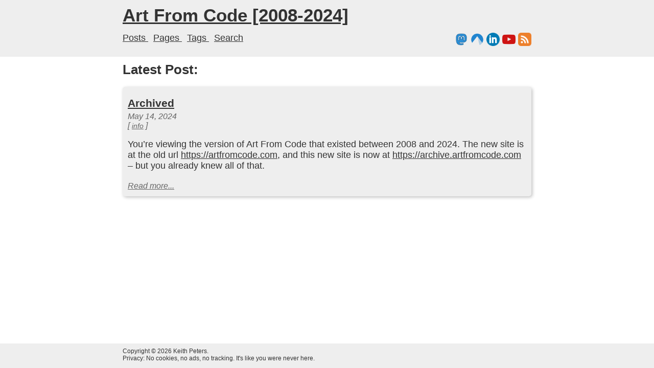

--- FILE ---
content_type: text/html
request_url: https://archive.artfromcode.com/?p=1737
body_size: 983
content:
<!DOCTYPE html>
<html lang="en-US"><head>
	<meta name="generator" content="Hugo 0.154.2">
    <meta charset="utf-8">
    <meta name="keywords" content="creative coding, golang, programming, technology, code art, generative art, algorithmic art, blog, tutorials">
    <meta name="author" content="Keith Peters">
    <meta name="viewport" content="width=device-width, initial-scale=1.0">
    
    <meta name="description" content="Programming, creative coding, tutorials by Keith Peters">
    

    <meta property="og:title" content="BIT-101: Art From Code [2008-2024]" />
    <meta property="og:type" content="website" />
    <meta property="og:url" content="https://archive.artfromcode.com/" />
    
    <meta property="og:image" content="https://bit-101.com/blog2024_images/buddhakeith.png" />
    
    
    <link rel="icon" type="image/x-icon" href="https://bit-101.com/blog/favicon.ico">
    <link rel="stylesheet" type="text/css" href="https://archive.artfromcode.com/css/style.css">
    
    
    <title>Art From Code [2008-2024]</title>
</head>
<body><div class="header">
  <div class="content">
    <h1><a href="https://archive.artfromcode.com/">Art From Code [2008-2024]</a></h1>
    <p class="subtitle"></p>
    <div>
      <nav class="nav">
          <a class="nav-item" href="https://archive.artfromcode.com/posts/">
          Posts
        </a>
          <a class="nav-item" href="https://archive.artfromcode.com/pages/">
          Pages
        </a>
          <a class="nav-item" href="https://archive.artfromcode.com/tags/">
          Tags
        </a>
          <a class="nav-item" href="https://archive.artfromcode.com/search">
          Search
        </a>
      </nav>
      <div class="social">
        
        <a rel="me" href="" name="mastodon"><img alt="mastodon icon" src="https://archive.artfromcode.com/icons/mastodon.png" class="social-icon"/></a>
        <a href="" name="codeberg"><img alt="codeberg icon" src="https://archive.artfromcode.com/icons/codeberg.png" class="social-icon"/></a>
        <a href="" name="linkedin"><img alt="linkedin icon" src="https://archive.artfromcode.com/icons/linkedin.png" class="social-icon"/></a>
        <a href="" name="youtube"><img alt="youtube icon" src="https://archive.artfromcode.com/icons/youtube.png" class="social-icon"/></a>
        <a href="https://archive.artfromcode.com/" name="rss"><img alt="rss icon" src="https://archive.artfromcode.com/icons/rss.png" class="social-icon"/></a>
      </div>
    </div>
  </div>
</div>
<div class="content">
<h2>Latest Post:</h2>
<ul class="post-list">
  
  

<li class="post-item shadowed">
  <h3><a href="/1753/">Archived</a></h3>
  

<div class="meta-item">

  <time datetime="2024-05-14">
    May 14, 2024
  </time>
  <br/>

  [
    
      
      <a class="meta-item" href="https://archive.artfromcode.com/tags/info">info</a>
    
  ]

</div>



  
    <p><p>You’re viewing the version of Art From Code that existed between 2008 and 2024. The new site is at the old url <a href="https://artfromcode.com">https://artfromcode.com</a>, and this new site is now at <a href="https://archive.artfromcode.com">https://archive.artfromcode.com</a> – but you already knew all of that.</p></p>
    <a class="readmore" href="/1753/">Read more...</a>
  
</li>


</ul>


        </div><div class="footer">
  <div class="content">
    Copyright © 2026 Keith Peters. <br/>
    Privacy: No cookies, no ads, no tracking. It's like you were never here.
  </div>
</div>
</body>
</html>


--- FILE ---
content_type: text/css
request_url: https://archive.artfromcode.com/css/style.css
body_size: 878
content:
html, body {
  margin: 0;
  padding: 0;
  width: 100%;
  height: 100%;
}

html {
  font-size: 100%;
}

body {
  display: flex;
  flex-direction: column;
  font-size: 1.1em;
  color: #333;
  font-family: Helvetica Neue, Noto Sans, Liberation Sans, Arial, sans-serif, Segoe UI Emoji, Segoe UI Symbol, Noto Color Emoji;
}

h1, h2, h3 {
  margin: 0;
  margin-top: 10px;
}

pre {
  font-size: 1.25em;
  padding: 5px 10px;
}

code {
  white-space: pre-wrap;
}

p code, li code {
  background-color: #eee;
}

img {
  max-width: 100%;
}

img.percent50 {
  max-width: 50%;
}

video {
  max-width: 100%;
}

iframe[src*="youtube"], iframe[src*="vimeo"] {
  aspect-ratio: var(--aspect-ratio, 16/16);
}

a {
  color: #333;
}

.header {
  width: 100%;
  /* height: 96px; */
  background: #eee;
  flex-shrink: 0;
}

.content {
  width: 800px;
  margin-left: auto;
  margin-right: auto;
  flex: 1 0 auto;
}

.footer {
  width: 100%;
  height: 40px;
  background: #eee;
  flex-shrink: 0;
  font-size: 12px;
  padding-top: 8px;
}

.meta-item,  .readmore {
  font-style: italic;
  font-size: 0.9em;
  color: #666;
  margin: 5px 0;
}

.comments, .comments a {
  font-style: italic;
  color: #666;
}

.post-list {
  padding: 0;
}

.post-item {
  background-color: #eee;
  list-style: none;
  border-radius: 5px;
  margin-bottom: 20px;
  padding: 10px;
}

.tag-item {
  list-style: none;
  font-style: italic;
  color: #666;
  padding: 0;
  margin: 10px;
}

.tag-list {
  padding: 10px 20px;
  background-color: #eee;
  border-radius: 5px;
}

.nav {
  float: left;
}

.nav-item {
  margin-right: 10px;
}

.social {
  float: right;
  margin-bottom: 10px;
}

.social-icon {
  width: 26px;
  margin-bottom: 6px;
}

.meta-item {
}

.pagination-container {
  display: flex;
  flex-direction: row;
  justify-content: center;
}

.pagination {
  list-style: none;
  padding: 0;
}

.page-item {
  float: left;
  margin: 0 4px 4px 0;
  background-color: #ddd;
  text-align: center;
  border: 1px #bbb solid;
  border-radius: 3px;
}

.page-item a {
  line-height: 28px;
  vertical-align: middle;
  display: block;
  width: 30px;
  height: 30px;
  text-decoration: none;
}

.page-item.disabled {
  background-color: #f8f8f8;
  border: 1px #eee solid;
}

.page-item.disabled a {
  color: #ccc;
}

.page-item.active a {
  font-weight: bold;
}

.shadowed, .highlight {
  -webkit-box-shadow: 2px 2px 4px 2px rgba(0,0,0,0.25);
  -moz-box-shadow: 2px 2px 4px 2px rgba(0,0,0,0.25);
  box-shadow: 2px 2px 6px 0px rgba(0,0,0,0.25);
}

.subtitle {
  font-style: italic;
  font-size: 0.8em;
  margin-top: 0;
  color: #999;
}

.citation {
  font-style: italic;
  font-size: 0.8em;
  color: #666;
}

table {
  border-collapse: collapse;
  width: 100%;
}

td {
  border-top: 1px solid #ccc;
  border-bottom: 1px solid #ccc;
  padding: 0.6rem;
}

th {
  text-align: left;
  padding-left: 0.6rem;
}

.prev-next {
  display: flex;
  justify-content: space-between;
}

.prev-next a {
  color: #666;
}

.qr-code {
  width: 115px;
  float: left;
  margin: 10px;
}

.qr-code-right {
  width: 115px;
  float: right;
  margin: 10px;
}

blockquote {
  background: #f8f8f8;
  padding: 2px 10px;
  border-left: 6px solid #ccc;
}

@media only screen and (max-device-width: 1080px) {
  .qr-code {
    display: none;
    width: 0;
    margin: 0;
  }

@media only screen and (max-device-width: 820px) {
  .content {
    width: 90%;
  }

  .social, .nav {
    float: none;
    margin-top: 20px;
  }

  .social-icon {
    width: 18px;
  }

  html {
    font-size: 90%;
  }

